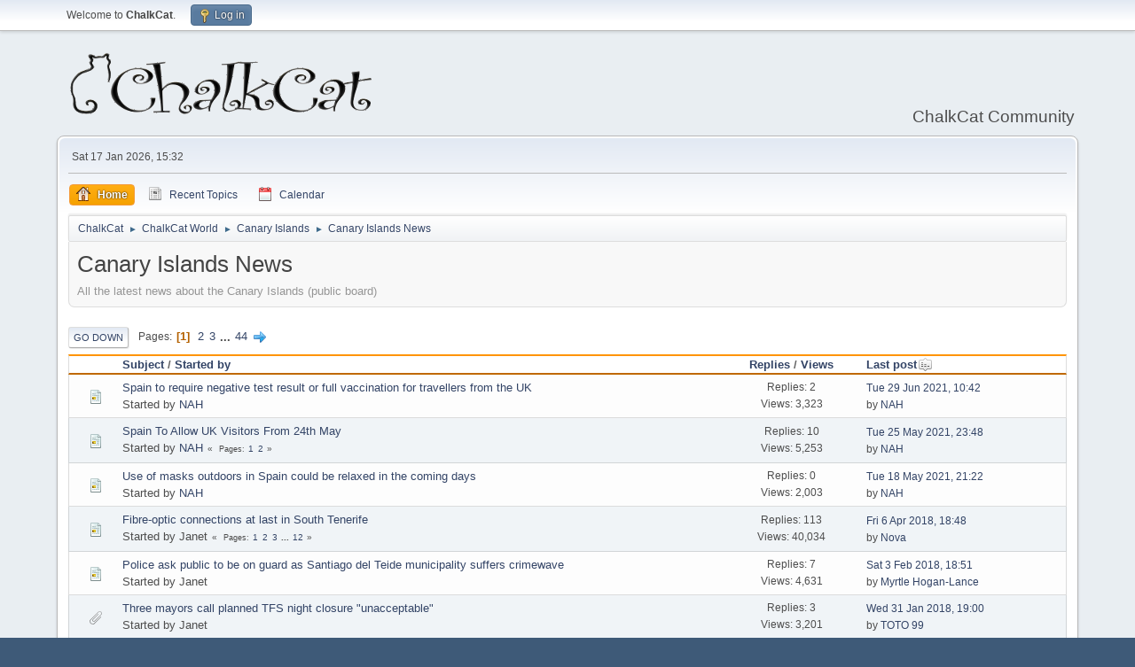

--- FILE ---
content_type: text/html; charset=UTF-8
request_url: https://chalkcat.com/index.php?board=13.0
body_size: 5911
content:
<!DOCTYPE html>
<html lang="en-US">
<head>
	<meta charset="UTF-8">
	<link rel="preload" href="https://cdn.jsdelivr.net/npm/@fancyapps/ui@4/dist/fancybox.css" as="style" onload="this.onload=null;this.rel='stylesheet'">
	<link rel="stylesheet" href="https://chalkcat.com/Themes/default/css/minified_a267eef754aee582b2f1c03c3ce054be.css?smf216_1760010947">
	<link rel="stylesheet" href="https://cdn.jsdelivr.net/npm/@fancyapps/ui@4/dist/fancybox.css">
	<style>
	img.avatar { max-width: 65px !important; max-height: 65px !important; }
	
	</style>
	<script>
		var smf_theme_url = "https://chalkcat.com/Themes/default";
		var smf_default_theme_url = "https://chalkcat.com/Themes/default";
		var smf_images_url = "https://chalkcat.com/Themes/default/images";
		var smf_smileys_url = "https://chalkcat.com/Smileys";
		var smf_smiley_sets = "default,fantasticsmileys,fugue,alienine,aaron,akyhne";
		var smf_smiley_sets_default = "fantasticsmileys";
		var smf_avatars_url = "https://chalkcat.com/avatars";
		var smf_scripturl = "https://chalkcat.com/index.php?PHPSESSID=d94553e987a723c1c0ef31f75750e078&amp;";
		var smf_iso_case_folding = false;
		var smf_charset = "UTF-8";
		var smf_session_id = "352e33d75163f9e84bd5d22026c358da";
		var smf_session_var = "f3d0bb485";
		var smf_member_id = 0;
		var ajax_notification_text = 'Loading...';
		var help_popup_heading_text = 'A little lost? Let me explain:';
		var banned_text = 'Sorry Guest, you are banned from using this forum!';
		var smf_txt_expand = 'Expand';
		var smf_txt_shrink = 'Shrink';
		var smf_collapseAlt = 'Hide';
		var smf_expandAlt = 'Show';
		var smf_quote_expand = false;
		var allow_xhjr_credentials = false;
	</script>
	<script src="https://ajax.googleapis.com/ajax/libs/jquery/3.6.3/jquery.min.js"></script>
	<script src="https://cdn.jsdelivr.net/npm/@fancyapps/ui@4/dist/fancybox.umd.js" defer></script>
	<script src="https://chalkcat.com/Themes/default/scripts/minified_06bfbf91e03ac74b356344327d6ef05f.js?smf216_1760010947"></script>
	<script>
	var smf_you_sure ='Are you sure you want to do this?';
	</script>
	<title>Canary Islands News</title>
	<meta name="viewport" content="width=device-width, initial-scale=1">
	<meta property="og:site_name" content="ChalkCat">
	<meta property="og:title" content="Canary Islands News">
	<meta property="og:url" content="https://chalkcat.com/index.php?PHPSESSID=d94553e987a723c1c0ef31f75750e078&amp;board=13.0">
	<meta property="og:description" content="All the latest news about the Canary Islands (public board)">
	<meta name="description" content="All the latest news about the Canary Islands (public board)">
	<meta name="theme-color" content="#557EA0">
	<link rel="canonical" href="https://chalkcat.com/index.php?board=13.0">
	<link rel="help" href="https://chalkcat.com/index.php?PHPSESSID=d94553e987a723c1c0ef31f75750e078&amp;action=help">
	<link rel="contents" href="https://chalkcat.com/index.php?PHPSESSID=d94553e987a723c1c0ef31f75750e078&amp;">
	<link rel="alternate" type="application/rss+xml" title="ChalkCat - RSS" href="https://chalkcat.com/index.php?PHPSESSID=d94553e987a723c1c0ef31f75750e078&amp;action=.xml;type=rss2;board=13">
	<link rel="alternate" type="application/atom+xml" title="ChalkCat - Atom" href="https://chalkcat.com/index.php?PHPSESSID=d94553e987a723c1c0ef31f75750e078&amp;action=.xml;type=atom;board=13">
	<link rel="next" href="https://chalkcat.com/index.php?PHPSESSID=d94553e987a723c1c0ef31f75750e078&amp;board=13.20">
	<link rel="index" href="https://chalkcat.com/index.php?PHPSESSID=d94553e987a723c1c0ef31f75750e078&amp;board=13.0">
</head>
<body id="chrome" class="action_messageindex board_13">
<div id="footerfix">
	<div id="top_section">
		<div class="inner_wrap">
			<ul class="floatleft" id="top_info">
				<li class="welcome">
					Welcome to <strong>ChalkCat</strong>.
				</li>
				<li class="button_login">
					<a href="https://chalkcat.com/index.php?PHPSESSID=d94553e987a723c1c0ef31f75750e078&amp;action=login" class="open" onclick="return reqOverlayDiv(this.href, 'Log in', 'login');">
						<span class="main_icons login"></span>
						<span class="textmenu">Log in</span>
					</a>
				</li>
			</ul>
		</div><!-- .inner_wrap -->
	</div><!-- #top_section -->
	<div id="header">
		<h1 class="forumtitle">
			<a id="top" href="https://chalkcat.com/index.php?PHPSESSID=d94553e987a723c1c0ef31f75750e078&amp;"><img src="../Themes/default/images/ChalkCat.png" alt="ChalkCat"></a>
		</h1>
		<div id="siteslogan">ChalkCat Community</div>
	</div>
	<div id="wrapper">
		<div id="upper_section">
			<div id="inner_section">
				<div id="inner_wrap" class="hide_720">
					<div class="user">
						<time datetime="2026-01-17T15:32:27Z">Sat 17 Jan 2026, 15:32</time>
					</div>
				</div>
				<a class="mobile_user_menu">
					<span class="menu_icon"></span>
					<span class="text_menu">Main Menu</span>
				</a>
				<div id="main_menu">
					<div id="mobile_user_menu" class="popup_container">
						<div class="popup_window description">
							<div class="popup_heading">Main Menu
								<a href="javascript:void(0);" class="main_icons hide_popup"></a>
							</div>
							
					<ul class="dropmenu menu_nav">
						<li class="button_home">
							<a class="active" href="https://chalkcat.com/index.php?PHPSESSID=d94553e987a723c1c0ef31f75750e078&amp;">
								<span class="main_icons home"></span><span class="textmenu">Home</span>
							</a>
						</li>
						<li class="button_recenttopics">
							<a href="https://chalkcat.com/index.php?PHPSESSID=d94553e987a723c1c0ef31f75750e078&amp;action=recenttopics">
								<span class="main_icons news"></span><span class="textmenu">Recent Topics</span>
							</a>
						</li>
						<li class="button_calendar">
							<a href="https://chalkcat.com/index.php?PHPSESSID=d94553e987a723c1c0ef31f75750e078&amp;action=calendar">
								<span class="main_icons calendar"></span><span class="textmenu">Calendar</span>
							</a>
						</li>
					</ul><!-- .menu_nav -->
						</div>
					</div>
				</div>
				<div class="navigate_section">
					<ul>
						<li>
							<a href="https://chalkcat.com/index.php?PHPSESSID=d94553e987a723c1c0ef31f75750e078&amp;"><span>ChalkCat</span></a>
						</li>
						<li>
							<span class="dividers"> &#9658; </span>
							<a href="https://chalkcat.com/index.php?PHPSESSID=d94553e987a723c1c0ef31f75750e078&amp;#c8"><span>ChalkCat World</span></a>
						</li>
						<li>
							<span class="dividers"> &#9658; </span>
							<a href="https://chalkcat.com/index.php?PHPSESSID=d94553e987a723c1c0ef31f75750e078&amp;board=29.0"><span>Canary Islands</span></a>
						</li>
						<li class="last">
							<span class="dividers"> &#9658; </span>
							<a href="https://chalkcat.com/index.php?PHPSESSID=d94553e987a723c1c0ef31f75750e078&amp;board=13.0"><span>Canary Islands News</span></a>
						</li>
					</ul>
				</div><!-- .navigate_section -->
			</div><!-- #inner_section -->
		</div><!-- #upper_section -->
		<div id="content_section">
			<div id="main_content_section"><div id="display_head" class="information">
			<h2 class="display_title">Canary Islands News</h2>
			<p>All the latest news about the Canary Islands (public board)</p>
		</div>
	<div class="pagesection">
		 
		<div class="pagelinks floatleft">
			<a href="#bot" class="button">Go Down</a>
			<span class="pages">Pages</span><span class="current_page">1</span> <a class="nav_page" href="https://chalkcat.com/index.php?PHPSESSID=d94553e987a723c1c0ef31f75750e078&amp;board=13.20">2</a> <a class="nav_page" href="https://chalkcat.com/index.php?PHPSESSID=d94553e987a723c1c0ef31f75750e078&amp;board=13.40">3</a> <span class="expand_pages" onclick="expandPages(this, '&lt;a class=&quot;nav_page&quot; href=&quot;' + smf_scripturl + '?board=13.%1$d&quot;&gt;%2$s&lt;/a&gt; ', 60, 860, 20);"> ... </span><a class="nav_page" href="https://chalkcat.com/index.php?PHPSESSID=d94553e987a723c1c0ef31f75750e078&amp;board=13.860">44</a> <a class="nav_page" href="https://chalkcat.com/index.php?PHPSESSID=d94553e987a723c1c0ef31f75750e078&amp;board=13.20"><span class="main_icons next_page"></span></a> 
		</div>
		
	</div>
		<div id="messageindex">
			<div class="title_bar" id="topic_header">
				<div class="board_icon"></div>
				<div class="info"><a href="https://chalkcat.com/index.php?PHPSESSID=d94553e987a723c1c0ef31f75750e078&amp;board=13.0;sort=subject">Subject</a> / <a href="https://chalkcat.com/index.php?PHPSESSID=d94553e987a723c1c0ef31f75750e078&amp;board=13.0;sort=starter">Started by</a></div>
				<div class="board_stats centertext"><a href="https://chalkcat.com/index.php?PHPSESSID=d94553e987a723c1c0ef31f75750e078&amp;board=13.0;sort=replies">Replies</a> / <a href="https://chalkcat.com/index.php?PHPSESSID=d94553e987a723c1c0ef31f75750e078&amp;board=13.0;sort=views">Views</a></div>
				<div class="lastpost"><a href="https://chalkcat.com/index.php?PHPSESSID=d94553e987a723c1c0ef31f75750e078&amp;board=13.0;sort=last_post">Last post<span class="main_icons sort_down"></span></a></div>
			</div><!-- #topic_header -->
			<div id="topic_container">
				<div class="windowbg">
					<div class="board_icon">
						<img src="https://chalkcat.com/Themes/default/images/post/xx.png" alt="">
						
					</div>
					<div class="info info_block">
						<div >
							<div class="icons floatright">
							</div>
							<div class="message_index_title">
								
								<span class="preview" title="">
									<span id="msg_221791"><a href="https://chalkcat.com/index.php?PHPSESSID=d94553e987a723c1c0ef31f75750e078&amp;topic=6489.0">Spain to require negative test result or full vaccination for travellers from the UK</a></span>
								</span>
							</div>
							<p class="floatleft">
								Started by <a href="https://chalkcat.com/index.php?PHPSESSID=d94553e987a723c1c0ef31f75750e078&amp;action=profile;u=18" title="View the profile of NAH" class="preview">NAH</a>
							</p>
							
						</div><!-- #topic_[first_post][id] -->
					</div><!-- .info -->
					<div class="board_stats centertext">
						<p>Replies: 2<br>Views: 3,323</p>
					</div>
					<div class="lastpost">
						<p><a href="https://chalkcat.com/index.php?PHPSESSID=d94553e987a723c1c0ef31f75750e078&amp;topic=6489.0#msg221825">Tue 29 Jun 2021, 10:42</a><br>by <a href="https://chalkcat.com/index.php?PHPSESSID=d94553e987a723c1c0ef31f75750e078&amp;action=profile;u=18">NAH</a></p>
					</div>
				</div><!-- $topic[css_class] -->
				<div class="windowbg">
					<div class="board_icon">
						<img src="https://chalkcat.com/Themes/default/images/post/xx.png" alt="">
						
					</div>
					<div class="info info_block">
						<div >
							<div class="icons floatright">
							</div>
							<div class="message_index_title">
								
								<span class="preview" title="">
									<span id="msg_220184"><a href="https://chalkcat.com/index.php?PHPSESSID=d94553e987a723c1c0ef31f75750e078&amp;topic=6475.0">Spain To Allow UK Visitors From 24th May</a></span>
								</span>
							</div>
							<p class="floatleft">
								Started by <a href="https://chalkcat.com/index.php?PHPSESSID=d94553e987a723c1c0ef31f75750e078&amp;action=profile;u=18" title="View the profile of NAH" class="preview">NAH</a>
							</p>
							<span id="pages220184" class="topic_pages"><span class="pages">Pages</span><a class="nav_page" href="https://chalkcat.com/index.php?PHPSESSID=d94553e987a723c1c0ef31f75750e078&amp;topic=6475.0">1</a> <a class="nav_page" href="https://chalkcat.com/index.php?PHPSESSID=d94553e987a723c1c0ef31f75750e078&amp;topic=6475.10">2</a> </span>
						</div><!-- #topic_[first_post][id] -->
					</div><!-- .info -->
					<div class="board_stats centertext">
						<p>Replies: 10<br>Views: 5,253</p>
					</div>
					<div class="lastpost">
						<p><a href="https://chalkcat.com/index.php?PHPSESSID=d94553e987a723c1c0ef31f75750e078&amp;topic=6475.10#msg220409">Tue 25 May 2021, 23:48</a><br>by <a href="https://chalkcat.com/index.php?PHPSESSID=d94553e987a723c1c0ef31f75750e078&amp;action=profile;u=18">NAH</a></p>
					</div>
				</div><!-- $topic[css_class] -->
				<div class="windowbg">
					<div class="board_icon">
						<img src="https://chalkcat.com/Themes/default/images/post/xx.png" alt="">
						
					</div>
					<div class="info info_block">
						<div >
							<div class="icons floatright">
							</div>
							<div class="message_index_title">
								
								<span class="preview" title="">
									<span id="msg_220092"><a href="https://chalkcat.com/index.php?PHPSESSID=d94553e987a723c1c0ef31f75750e078&amp;topic=6473.0">Use of masks outdoors in Spain could be relaxed in the coming days</a></span>
								</span>
							</div>
							<p class="floatleft">
								Started by <a href="https://chalkcat.com/index.php?PHPSESSID=d94553e987a723c1c0ef31f75750e078&amp;action=profile;u=18" title="View the profile of NAH" class="preview">NAH</a>
							</p>
							
						</div><!-- #topic_[first_post][id] -->
					</div><!-- .info -->
					<div class="board_stats centertext">
						<p>Replies: 0<br>Views: 2,003</p>
					</div>
					<div class="lastpost">
						<p><a href="https://chalkcat.com/index.php?PHPSESSID=d94553e987a723c1c0ef31f75750e078&amp;topic=6473.0#msg220092">Tue 18 May 2021, 21:22</a><br>by <a href="https://chalkcat.com/index.php?PHPSESSID=d94553e987a723c1c0ef31f75750e078&amp;action=profile;u=18">NAH</a></p>
					</div>
				</div><!-- $topic[css_class] -->
				<div class="windowbg">
					<div class="board_icon">
						<img src="https://chalkcat.com/Themes/default/images/post/xx.png" alt="">
						
					</div>
					<div class="info info_block">
						<div >
							<div class="icons floatright">
							</div>
							<div class="message_index_title">
								
								<span class="preview" title="">
									<span id="msg_66414"><a href="https://chalkcat.com/index.php?PHPSESSID=d94553e987a723c1c0ef31f75750e078&amp;topic=3652.0">Fibre-optic connections at last in South Tenerife  </a></span>
								</span>
							</div>
							<p class="floatleft">
								Started by Janet
							</p>
							<span id="pages66414" class="topic_pages"><span class="pages">Pages</span><a class="nav_page" href="https://chalkcat.com/index.php?PHPSESSID=d94553e987a723c1c0ef31f75750e078&amp;topic=3652.0">1</a> <a class="nav_page" href="https://chalkcat.com/index.php?PHPSESSID=d94553e987a723c1c0ef31f75750e078&amp;topic=3652.10">2</a> <a class="nav_page" href="https://chalkcat.com/index.php?PHPSESSID=d94553e987a723c1c0ef31f75750e078&amp;topic=3652.20">3</a> <span class="expand_pages" onclick="expandPages(this, '&lt;a class=&quot;nav_page&quot; href=&quot;' + smf_scripturl + '?topic=3652.%1$d&quot;&gt;%2$s&lt;/a&gt; ', 30, 110, 10);"> ... </span><a class="nav_page" href="https://chalkcat.com/index.php?PHPSESSID=d94553e987a723c1c0ef31f75750e078&amp;topic=3652.110">12</a> </span>
						</div><!-- #topic_[first_post][id] -->
					</div><!-- .info -->
					<div class="board_stats centertext">
						<p>Replies: 113<br>Views: 40,034</p>
					</div>
					<div class="lastpost">
						<p><a href="https://chalkcat.com/index.php?PHPSESSID=d94553e987a723c1c0ef31f75750e078&amp;topic=3652.110#msg166414">Fri  6 Apr 2018, 18:48</a><br>by <a href="https://chalkcat.com/index.php?PHPSESSID=d94553e987a723c1c0ef31f75750e078&amp;action=profile;u=1">Nova</a></p>
					</div>
				</div><!-- $topic[css_class] -->
				<div class="windowbg">
					<div class="board_icon">
						<img src="https://chalkcat.com/Themes/default/images/post/xx.png" alt="">
						
					</div>
					<div class="info info_block">
						<div >
							<div class="icons floatright">
							</div>
							<div class="message_index_title">
								
								<span class="preview" title="">
									<span id="msg_161367"><a href="https://chalkcat.com/index.php?PHPSESSID=d94553e987a723c1c0ef31f75750e078&amp;topic=6093.0">Police ask public to be on guard as Santiago del Teide municipality suffers crimewave</a></span>
								</span>
							</div>
							<p class="floatleft">
								Started by Janet
							</p>
							
						</div><!-- #topic_[first_post][id] -->
					</div><!-- .info -->
					<div class="board_stats centertext">
						<p>Replies: 7<br>Views: 4,631</p>
					</div>
					<div class="lastpost">
						<p><a href="https://chalkcat.com/index.php?PHPSESSID=d94553e987a723c1c0ef31f75750e078&amp;topic=6093.0#msg161399">Sat  3 Feb 2018, 18:51</a><br>by <a href="https://chalkcat.com/index.php?PHPSESSID=d94553e987a723c1c0ef31f75750e078&amp;action=profile;u=20">Myrtle Hogan-Lance</a></p>
					</div>
				</div><!-- $topic[css_class] -->
				<div class="windowbg">
					<div class="board_icon">
						<img src="https://chalkcat.com/Themes/default/images/post/clip.png" alt="">
						
					</div>
					<div class="info info_block">
						<div >
							<div class="icons floatright">
							</div>
							<div class="message_index_title">
								
								<span class="preview" title="">
									<span id="msg_161125"><a href="https://chalkcat.com/index.php?PHPSESSID=d94553e987a723c1c0ef31f75750e078&amp;topic=6089.0">Three mayors call planned TFS night closure &quot;unacceptable&quot;</a></span>
								</span>
							</div>
							<p class="floatleft">
								Started by Janet
							</p>
							
						</div><!-- #topic_[first_post][id] -->
					</div><!-- .info -->
					<div class="board_stats centertext">
						<p>Replies: 3<br>Views: 3,201</p>
					</div>
					<div class="lastpost">
						<p><a href="https://chalkcat.com/index.php?PHPSESSID=d94553e987a723c1c0ef31f75750e078&amp;topic=6089.0#msg161138">Wed 31 Jan 2018, 19:00</a><br>by <a href="https://chalkcat.com/index.php?PHPSESSID=d94553e987a723c1c0ef31f75750e078&amp;action=profile;u=121">TOTO 99</a></p>
					</div>
				</div><!-- $topic[css_class] -->
				<div class="windowbg">
					<div class="board_icon">
						<img src="https://chalkcat.com/Themes/default/images/post/xx.png" alt="">
						
					</div>
					<div class="info info_block">
						<div >
							<div class="icons floatright">
							</div>
							<div class="message_index_title">
								
								<span class="preview" title="">
									<span id="msg_160747"><a href="https://chalkcat.com/index.php?PHPSESSID=d94553e987a723c1c0ef31f75750e078&amp;topic=6081.0">Cabildo invests two million Euros into Masca area to improve safety and maintain conservation</a></span>
								</span>
							</div>
							<p class="floatleft">
								Started by Janet
							</p>
							
						</div><!-- #topic_[first_post][id] -->
					</div><!-- .info -->
					<div class="board_stats centertext">
						<p>Replies: 1<br>Views: 2,724</p>
					</div>
					<div class="lastpost">
						<p><a href="https://chalkcat.com/index.php?PHPSESSID=d94553e987a723c1c0ef31f75750e078&amp;topic=6081.0#msg160749">Sat 27 Jan 2018, 13:52</a><br>by <a href="https://chalkcat.com/index.php?PHPSESSID=d94553e987a723c1c0ef31f75750e078&amp;action=profile;u=25">Michael</a></p>
					</div>
				</div><!-- $topic[css_class] -->
				<div class="windowbg">
					<div class="board_icon">
						<img src="https://chalkcat.com/Themes/default/images/post/clip.png" alt="">
						
					</div>
					<div class="info info_block">
						<div >
							<div class="icons floatright">
							</div>
							<div class="message_index_title">
								
								<span class="preview" title="">
									<span id="msg_160694"><a href="https://chalkcat.com/index.php?PHPSESSID=d94553e987a723c1c0ef31f75750e078&amp;topic=6080.0">Bus with 22 British tourists on board overturns in La Gomera</a></span>
								</span>
							</div>
							<p class="floatleft">
								Started by Janet
							</p>
							
						</div><!-- #topic_[first_post][id] -->
					</div><!-- .info -->
					<div class="board_stats centertext">
						<p>Replies: 3<br>Views: 2,966</p>
					</div>
					<div class="lastpost">
						<p><a href="https://chalkcat.com/index.php?PHPSESSID=d94553e987a723c1c0ef31f75750e078&amp;topic=6080.0#msg160702">Fri 26 Jan 2018, 19:25</a><br>by <a href="https://chalkcat.com/index.php?PHPSESSID=d94553e987a723c1c0ef31f75750e078&amp;action=profile;u=1">Nova</a></p>
					</div>
				</div><!-- $topic[css_class] -->
				<div class="windowbg">
					<div class="board_icon">
						<img src="https://chalkcat.com/Themes/default/images/post/xx.png" alt="">
						
					</div>
					<div class="info info_block">
						<div >
							<div class="icons floatright">
							</div>
							<div class="message_index_title">
								
								<span class="preview" title="">
									<span id="msg_160323"><a href="https://chalkcat.com/index.php?PHPSESSID=d94553e987a723c1c0ef31f75750e078&amp;topic=6072.0">Two deaths in north Tenerife</a></span>
								</span>
							</div>
							<p class="floatleft">
								Started by Janet
							</p>
							
						</div><!-- #topic_[first_post][id] -->
					</div><!-- .info -->
					<div class="board_stats centertext">
						<p>Replies: 3<br>Views: 3,280</p>
					</div>
					<div class="lastpost">
						<p><a href="https://chalkcat.com/index.php?PHPSESSID=d94553e987a723c1c0ef31f75750e078&amp;topic=6072.0#msg160393">Tue 23 Jan 2018, 18:42</a><br>by Janet</p>
					</div>
				</div><!-- $topic[css_class] -->
				<div class="windowbg">
					<div class="board_icon">
						<img src="https://chalkcat.com/Themes/default/images/post/clip.png" alt="">
						
					</div>
					<div class="info info_block">
						<div >
							<div class="icons floatright">
							</div>
							<div class="message_index_title">
								
								<span class="preview" title="">
									<span id="msg_159916"><a href="https://chalkcat.com/index.php?PHPSESSID=d94553e987a723c1c0ef31f75750e078&amp;topic=6067.0">Can you help find this British woman missing in Tenerife?</a></span>
								</span>
							</div>
							<p class="floatleft">
								Started by Janet
							</p>
							
						</div><!-- #topic_[first_post][id] -->
					</div><!-- .info -->
					<div class="board_stats centertext">
						<p>Replies: 1<br>Views: 2,662</p>
					</div>
					<div class="lastpost">
						<p><a href="https://chalkcat.com/index.php?PHPSESSID=d94553e987a723c1c0ef31f75750e078&amp;topic=6067.0#msg159934">Fri 19 Jan 2018, 14:07</a><br>by Janet</p>
					</div>
				</div><!-- $topic[css_class] -->
				<div class="windowbg">
					<div class="board_icon">
						<img src="https://chalkcat.com/Themes/default/images/post/xx.png" alt="">
						
					</div>
					<div class="info info_block">
						<div >
							<div class="icons floatright">
							</div>
							<div class="message_index_title">
								
								<span class="preview" title="">
									<span id="msg_684"><a href="https://chalkcat.com/index.php?PHPSESSID=d94553e987a723c1c0ef31f75750e078&amp;topic=100.0">The Granadilla megaport project</a></span>
								</span>
							</div>
							<p class="floatleft">
								Started by aspasia
							</p>
							
						</div><!-- #topic_[first_post][id] -->
					</div><!-- .info -->
					<div class="board_stats centertext">
						<p>Replies: 9<br>Views: 5,412</p>
					</div>
					<div class="lastpost">
						<p><a href="https://chalkcat.com/index.php?PHPSESSID=d94553e987a723c1c0ef31f75750e078&amp;topic=100.0#msg159887">Thu 18 Jan 2018, 19:16</a><br>by Marion</p>
					</div>
				</div><!-- $topic[css_class] -->
				<div class="windowbg">
					<div class="board_icon">
						<img src="https://chalkcat.com/Themes/default/images/post/xx.png" alt="">
						
					</div>
					<div class="info info_block">
						<div >
							<div class="icons floatright">
							</div>
							<div class="message_index_title">
								
								<span class="preview" title="">
									<span id="msg_159477"><a href="https://chalkcat.com/index.php?PHPSESSID=d94553e987a723c1c0ef31f75750e078&amp;topic=6062.0">Seven dead and one in critical condition after tragic patera arrives at Lanzarote</a></span>
								</span>
							</div>
							<p class="floatleft">
								Started by Janet
							</p>
							
						</div><!-- #topic_[first_post][id] -->
					</div><!-- .info -->
					<div class="board_stats centertext">
						<p>Replies: 7<br>Views: 4,471</p>
					</div>
					<div class="lastpost">
						<p><a href="https://chalkcat.com/index.php?PHPSESSID=d94553e987a723c1c0ef31f75750e078&amp;topic=6062.0#msg159502">Mon 15 Jan 2018, 21:41</a><br>by <a href="https://chalkcat.com/index.php?PHPSESSID=d94553e987a723c1c0ef31f75750e078&amp;action=profile;u=122">marbro8</a></p>
					</div>
				</div><!-- $topic[css_class] -->
				<div class="windowbg">
					<div class="board_icon">
						<img src="https://chalkcat.com/Themes/default/images/post/xx.png" alt="">
						
					</div>
					<div class="info info_block">
						<div >
							<div class="icons floatright">
							</div>
							<div class="message_index_title">
								
								<span class="preview" title="">
									<span id="msg_159155"><a href="https://chalkcat.com/index.php?PHPSESSID=d94553e987a723c1c0ef31f75750e078&amp;topic=6056.0">Walker dies while climbing Barranco de Masca</a></span>
								</span>
							</div>
							<p class="floatleft">
								Started by Janet
							</p>
							
						</div><!-- #topic_[first_post][id] -->
					</div><!-- .info -->
					<div class="board_stats centertext">
						<p>Replies: 1<br>Views: 3,125</p>
					</div>
					<div class="lastpost">
						<p><a href="https://chalkcat.com/index.php?PHPSESSID=d94553e987a723c1c0ef31f75750e078&amp;topic=6056.0#msg159163">Thu 11 Jan 2018, 12:39</a><br>by Perikles</p>
					</div>
				</div><!-- $topic[css_class] -->
				<div class="windowbg">
					<div class="board_icon">
						<img src="https://chalkcat.com/Themes/default/images/post/clip.png" alt="">
						
					</div>
					<div class="info info_block">
						<div >
							<div class="icons floatright">
							</div>
							<div class="message_index_title">
								
								<span class="preview" title="">
									<span id="msg_159062"><a href="https://chalkcat.com/index.php?PHPSESSID=d94553e987a723c1c0ef31f75750e078&amp;topic=6055.0">Spring Hoteles buys largest plot in El Mojón for the group’s fourth hotel in Arona</a></span>
								</span>
							</div>
							<p class="floatleft">
								Started by Janet
							</p>
							<span id="pages159062" class="topic_pages"><span class="pages">Pages</span><a class="nav_page" href="https://chalkcat.com/index.php?PHPSESSID=d94553e987a723c1c0ef31f75750e078&amp;topic=6055.0">1</a> <a class="nav_page" href="https://chalkcat.com/index.php?PHPSESSID=d94553e987a723c1c0ef31f75750e078&amp;topic=6055.10">2</a> </span>
						</div><!-- #topic_[first_post][id] -->
					</div><!-- .info -->
					<div class="board_stats centertext">
						<p>Replies: 10<br>Views: 5,692</p>
					</div>
					<div class="lastpost">
						<p><a href="https://chalkcat.com/index.php?PHPSESSID=d94553e987a723c1c0ef31f75750e078&amp;topic=6055.10#msg159105">Wed 10 Jan 2018, 18:55</a><br>by Janet</p>
					</div>
				</div><!-- $topic[css_class] -->
				<div class="windowbg">
					<div class="board_icon">
						<img src="https://chalkcat.com/Themes/default/images/post/xx.png" alt="">
						
					</div>
					<div class="info info_block">
						<div >
							<div class="icons floatright">
							</div>
							<div class="message_index_title">
								
								<span class="preview" title="">
									<span id="msg_158679"><a href="https://chalkcat.com/index.php?PHPSESSID=d94553e987a723c1c0ef31f75750e078&amp;topic=6049.0">Two women injured in Tenerife</a></span>
								</span>
							</div>
							<p class="floatleft">
								Started by Janet
							</p>
							
						</div><!-- #topic_[first_post][id] -->
					</div><!-- .info -->
					<div class="board_stats centertext">
						<p>Replies: 8<br>Views: 4,529</p>
					</div>
					<div class="lastpost">
						<p><a href="https://chalkcat.com/index.php?PHPSESSID=d94553e987a723c1c0ef31f75750e078&amp;topic=6049.0#msg158696">Thu  4 Jan 2018, 20:10</a><br>by <a href="https://chalkcat.com/index.php?PHPSESSID=d94553e987a723c1c0ef31f75750e078&amp;action=profile;u=1">Nova</a></p>
					</div>
				</div><!-- $topic[css_class] -->
				<div class="windowbg">
					<div class="board_icon">
						<img src="https://chalkcat.com/Themes/default/images/post/xx.png" alt="">
						
					</div>
					<div class="info info_block">
						<div >
							<div class="icons floatright">
							</div>
							<div class="message_index_title">
								
								<span class="preview" title="">
									<span id="msg_158426"><a href="https://chalkcat.com/index.php?PHPSESSID=d94553e987a723c1c0ef31f75750e078&amp;topic=6044.0">Numbers up again as one-fifth of all Spanish drownings occur in the Canaries</a></span>
								</span>
							</div>
							<p class="floatleft">
								Started by Janet
							</p>
							
						</div><!-- #topic_[first_post][id] -->
					</div><!-- .info -->
					<div class="board_stats centertext">
						<p>Replies: 4<br>Views: 3,628</p>
					</div>
					<div class="lastpost">
						<p><a href="https://chalkcat.com/index.php?PHPSESSID=d94553e987a723c1c0ef31f75750e078&amp;topic=6044.0#msg158489">Tue  2 Jan 2018, 09:38</a><br>by Perikles</p>
					</div>
				</div><!-- $topic[css_class] -->
				<div class="windowbg">
					<div class="board_icon">
						<img src="https://chalkcat.com/Themes/default/images/post/xx.png" alt="">
						
					</div>
					<div class="info info_block">
						<div >
							<div class="icons floatright">
							</div>
							<div class="message_index_title">
								
								<span class="preview" title="">
									<span id="msg_157709"><a href="https://chalkcat.com/index.php?PHPSESSID=d94553e987a723c1c0ef31f75750e078&amp;topic=6033.0">Tragic dawn in Tenerife</a></span>
								</span>
							</div>
							<p class="floatleft">
								Started by Janet
							</p>
							
						</div><!-- #topic_[first_post][id] -->
					</div><!-- .info -->
					<div class="board_stats centertext">
						<p>Replies: 0<br>Views: 2,741</p>
					</div>
					<div class="lastpost">
						<p><a href="https://chalkcat.com/index.php?PHPSESSID=d94553e987a723c1c0ef31f75750e078&amp;topic=6033.0#msg157709">Wed 20 Dec 2017, 14:16</a><br>by Janet</p>
					</div>
				</div><!-- $topic[css_class] -->
				<div class="windowbg">
					<div class="board_icon">
						<img src="https://chalkcat.com/Themes/default/images/post/xx.png" alt="">
						
					</div>
					<div class="info info_block">
						<div >
							<div class="icons floatright">
							</div>
							<div class="message_index_title">
								
								<span class="preview" title="">
									<span id="msg_157636"><a href="https://chalkcat.com/index.php?PHPSESSID=d94553e987a723c1c0ef31f75750e078&amp;topic=6029.0">Fonsalía desalination plant handed over to Cabildo as it starts full operation</a></span>
								</span>
							</div>
							<p class="floatleft">
								Started by Janet
							</p>
							
						</div><!-- #topic_[first_post][id] -->
					</div><!-- .info -->
					<div class="board_stats centertext">
						<p>Replies: 1<br>Views: 2,838</p>
					</div>
					<div class="lastpost">
						<p><a href="https://chalkcat.com/index.php?PHPSESSID=d94553e987a723c1c0ef31f75750e078&amp;topic=6029.0#msg157688">Tue 19 Dec 2017, 23:56</a><br>by Marion</p>
					</div>
				</div><!-- $topic[css_class] -->
				<div class="windowbg">
					<div class="board_icon">
						<img src="https://chalkcat.com/Themes/default/images/post/xx.png" alt="">
						
					</div>
					<div class="info info_block">
						<div >
							<div class="icons floatright">
							</div>
							<div class="message_index_title">
								
								<span class="preview" title="">
									<span id="msg_157637"><a href="https://chalkcat.com/index.php?PHPSESSID=d94553e987a723c1c0ef31f75750e078&amp;topic=6030.0">New health cards (tarjeta sanitaria) available from today for every registered patient </a></span>
								</span>
							</div>
							<p class="floatleft">
								Started by Janet
							</p>
							
						</div><!-- #topic_[first_post][id] -->
					</div><!-- .info -->
					<div class="board_stats centertext">
						<p>Replies: 0<br>Views: 2,633</p>
					</div>
					<div class="lastpost">
						<p><a href="https://chalkcat.com/index.php?PHPSESSID=d94553e987a723c1c0ef31f75750e078&amp;topic=6030.0#msg157637">Tue 19 Dec 2017, 15:20</a><br>by Janet</p>
					</div>
				</div><!-- $topic[css_class] -->
				<div class="windowbg">
					<div class="board_icon">
						<img src="https://chalkcat.com/Themes/default/images/post/clip.png" alt="">
						
					</div>
					<div class="info info_block">
						<div >
							<div class="icons floatright">
							</div>
							<div class="message_index_title">
								
								<span class="preview" title="">
									<span id="msg_157365"><a href="https://chalkcat.com/index.php?PHPSESSID=d94553e987a723c1c0ef31f75750e078&amp;topic=6023.0">Old San Eugenio Sky Park will become ​Expovida 2020 – where health and tourism come together</a></span>
								</span>
							</div>
							<p class="floatleft">
								Started by Janet
							</p>
							
						</div><!-- #topic_[first_post][id] -->
					</div><!-- .info -->
					<div class="board_stats centertext">
						<p>Replies: 0<br>Views: 2,775</p>
					</div>
					<div class="lastpost">
						<p><a href="https://chalkcat.com/index.php?PHPSESSID=d94553e987a723c1c0ef31f75750e078&amp;topic=6023.0#msg157365">Sat 16 Dec 2017, 11:55</a><br>by Janet</p>
					</div>
				</div><!-- $topic[css_class] -->
			</div><!-- #topic_container -->
		</div><!-- #messageindex -->
	<div class="pagesection">
		
		 
		<div class="pagelinks floatleft">
			<a href="#main_content_section" class="button" id="bot">Go Up</a>
			<span class="pages">Pages</span><span class="current_page">1</span> <a class="nav_page" href="https://chalkcat.com/index.php?PHPSESSID=d94553e987a723c1c0ef31f75750e078&amp;board=13.20">2</a> <a class="nav_page" href="https://chalkcat.com/index.php?PHPSESSID=d94553e987a723c1c0ef31f75750e078&amp;board=13.40">3</a> <span class="expand_pages" onclick="expandPages(this, '&lt;a class=&quot;nav_page&quot; href=&quot;' + smf_scripturl + '?board=13.%1$d&quot;&gt;%2$s&lt;/a&gt; ', 60, 860, 20);"> ... </span><a class="nav_page" href="https://chalkcat.com/index.php?PHPSESSID=d94553e987a723c1c0ef31f75750e078&amp;board=13.860">44</a> <a class="nav_page" href="https://chalkcat.com/index.php?PHPSESSID=d94553e987a723c1c0ef31f75750e078&amp;board=13.20"><span class="main_icons next_page"></span></a> 
		</div>
	</div>
				<div class="navigate_section">
					<ul>
						<li>
							<a href="https://chalkcat.com/index.php?PHPSESSID=d94553e987a723c1c0ef31f75750e078&amp;"><span>ChalkCat</span></a>
						</li>
						<li>
							<span class="dividers"> &#9658; </span>
							<a href="https://chalkcat.com/index.php?PHPSESSID=d94553e987a723c1c0ef31f75750e078&amp;#c8"><span>ChalkCat World</span></a>
						</li>
						<li>
							<span class="dividers"> &#9658; </span>
							<a href="https://chalkcat.com/index.php?PHPSESSID=d94553e987a723c1c0ef31f75750e078&amp;board=29.0"><span>Canary Islands</span></a>
						</li>
						<li class="last">
							<span class="dividers"> &#9658; </span>
							<a href="https://chalkcat.com/index.php?PHPSESSID=d94553e987a723c1c0ef31f75750e078&amp;board=13.0"><span>Canary Islands News</span></a>
						</li>
					</ul>
				</div><!-- .navigate_section -->
	<script>
		var oQuickModifyTopic = new QuickModifyTopic({
			aHidePrefixes: Array("lockicon", "stickyicon", "pages", "newicon"),
			bMouseOnDiv: false,
		});
	</script>
	<div class="tborder" id="topic_icons">
		<div class="information">
			<p id="message_index_jump_to"></p>
			<p class="floatleft">
				<span class="main_icons poll"></span> Poll<br>
				<span class="main_icons move"></span> Moved Topic<br>
			</p>
			<p>
				<span class="main_icons lock"></span> Locked Topic<br>
				<span class="main_icons sticky"></span> Sticky Topic<br>
				<span class="main_icons watch"></span> Topic you are watching<br>
			</p>
			<script>
				if (typeof(window.XMLHttpRequest) != "undefined")
					aJumpTo[aJumpTo.length] = new JumpTo({
						sContainerId: "message_index_jump_to",
						sJumpToTemplate: "<label class=\"smalltext jump_to\" for=\"%select_id%\">Jump to<" + "/label> %dropdown_list%",
						iCurBoardId: 13,
						iCurBoardChildLevel: 1,
						sCurBoardName: "Canary Islands News",
						sBoardChildLevelIndicator: "==",
						sBoardPrefix: "=> ",
						sCatSeparator: "-----------------------------",
						sCatPrefix: "",
						sGoButtonLabel: "Go"
					});
			</script>
		</div><!-- .information -->
	</div><!-- #topic_icons -->
	<div id="mobile_action" class="popup_container">
		<div class="popup_window description">
			<div class="popup_heading">User actions
				<a href="javascript:void(0);" class="main_icons hide_popup"></a>
			</div>
			
		</div>
	</div>
			</div><!-- #main_content_section -->
		</div><!-- #content_section -->
	</div><!-- #wrapper -->
</div><!-- #footerfix -->
	<div id="footer">
		<div class="inner_wrap">
		<ul>
			<li class="floatright"><a href="https://chalkcat.com/index.php?PHPSESSID=d94553e987a723c1c0ef31f75750e078&amp;action=help">Help</a> | <a href="https://chalkcat.com/index.php?PHPSESSID=d94553e987a723c1c0ef31f75750e078&amp;action=agreement">Terms and Rules</a> | <a href="#top_section">Go Up &#9650;</a></li>
			<li class="copyright"><a href="https://chalkcat.com/index.php?PHPSESSID=d94553e987a723c1c0ef31f75750e078&amp;action=credits" title="License" target="_blank" rel="noopener">SMF 2.1.6 &copy; 2025</a>, <a href="https://www.simplemachines.org" title="Simple Machines" target="_blank" class="new_win">Simple Machines</a><br /><a href="https://www.createaforum.com" target="_blank">Simple Audio Video Embedder</a></li>
		</ul>
		</div>
	</div><!-- #footer -->
<script>
window.addEventListener("DOMContentLoaded", function() {
	function triggerCron()
	{
		$.get('https://chalkcat.com' + "/cron.php?ts=1768663935");
	}
	window.setTimeout(triggerCron, 1);
		Fancybox.bind("[data-fancybox]", {
			Toolbar: {
				display: [
					{ id: "prev", position: "center" },
					{ id: "counter", position: "center" },
					{ id: "next", position: "center" },
					"zoom",
					"slideshow",
					"fullscreen",
					"close",
				],
			},
			Thumbs: {
				autoStart: false,
			},
			l10n: {
				CLOSE: "Close",
				NEXT: "Next",
				PREV: "Previous",
				MODAL: "You can close this modal content with the ESC key",
				ERROR: "Something Went Wrong, Please Try Again Later",
				IMAGE_ERROR: "Image Not Found",
				ELEMENT_NOT_FOUND: "HTML Element Not Found",
				AJAX_NOT_FOUND: "Error Loading AJAX: Not Found",
				AJAX_FORBIDDEN: "Error Loading AJAX: Forbidden",
				IFRAME_ERROR: "Error Loading Page",
				TOGGLE_ZOOM: "Toggle zoom level",
				TOGGLE_THUMBS: "Toggle thumbnails",
				TOGGLE_SLIDESHOW: "Toggle slideshow",
				TOGGLE_FULLSCREEN: "Toggle full-screen mode",
				DOWNLOAD: "Download"
			}
		});
		let attachments = document.querySelectorAll(".attachments_top a");
		attachments && attachments.forEach(function (item) {
			item.removeAttribute("onclick");
			item.setAttribute("data-fancybox", "topic");
		});
});
</script>
</body>
</html>